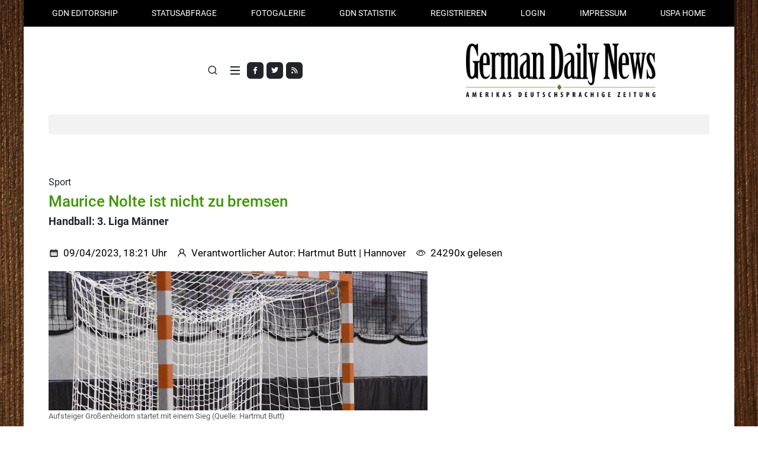

--- FILE ---
content_type: text/html; charset=UTF-8
request_url: http://www.niedersachsennews.germandailynews.com/bericht-124658/maurice-nolte-ist-nicht-zu-bremsen.html
body_size: 7043
content:
<!DOCTYPE html>
<html lang="de">
<head>
	<meta http-equiv="Content-Type" content="text/html; charset=utf-8" />
	<meta name="viewport" content="width=device-width, initial-scale=1">
	<title>Maurice Nolte ist nicht zu bremsen - Hartmut Butt - Germandailynews</title>
	<meta name="title" content="Maurice Nolte ist nicht zu bremsen - Hartmut Butt - Germandailynews" />
	<meta name="description" content="Maurice Nolte ist nicht zu bremsen - Hartmut Butt - Nachrichten Portal" />
	<meta name="keywords" content="Handball, 3. Liga, Männer, Deutscher Handballbund, Mtv Großenheidorn, Mt Melsungen, Presseakkreditierung, Presseausweis, Medienausweis, Reporterausweis" />
	<meta name="language" content="de" />
	<meta name="robots" content="INDEX,FOLLOW" />  
	<link rel="shortcut icon" type="image/x-icon" href="http://www.niedersachsennews.germandailynews.com/favicon.png" />
	<link rel="alternate" type="application/rss+xml" title="RSS FEED" href="http://www.niedersachsennews.germandailynews.com/rss/berichte" /> 
	<link rel="stylesheet" href="http://www.niedersachsennews.germandailynews.com/css/style.css">
	<link rel="stylesheet" href="http://www.niedersachsennews.germandailynews.com/css/font-icons.css">
	<link rel="stylesheet" href="http://www.niedersachsennews.germandailynews.com/css/blog.css">
	<link rel="stylesheet" href="http://www.niedersachsennews.germandailynews.com/css/custom.css">
	<meta name="twitter:card" value="summary" /> 
	<meta property="og:site_name" content="German Daily News - Amerikas deutschsprachige Zeitung" />
	<meta property="og:title" content="Maurice Nolte ist nicht zu bremsen - Hartmut Butt - Germandailynews" />
	<meta property="og:image" content="https://www.germandailynews.com/img/social_image.jpg" />
	<meta property="og:description" content="Maurice Nolte ist nicht zu bremsen - Hartmut Butt - Nachrichten Portal" /> 	
	<link rel="image_src" href="https://www.germandailynews.com/img/social_image.jpg"/>	

</head>

<body class="boxed search-overlay">

	<!-- Document Wrapper
	============================================= -->
	<div id="wrapper">

		<!-- Top Bar
		============================================= -->
		<div id="top-bar" class="transparent-topbar">
			<div class="container">

				<div class="rown">
					<div class="col-12">
						<!-- Top Links
						============================================= -->
						<div class="top-links">
							<ul class="top-links-container justify-content-lg-between">
								<li class="top-links-item"><a href="http://www.niedersachsennews.germandailynews.com/redaktionelle-mitarbeit.html" title="GDN Editorship">GDN Editorship</a></li>
								<li class="top-links-item"><a href="http://www.niedersachsennews.germandailynews.com/die-aktuelle-statusabfrage.html" title="Statusabfrage">Statusabfrage</a></li>
								<li class="top-links-item"><a href="http://www.niedersachsennews.germandailynews.com/fotogalerien/" title="Fotogalerie">Fotogalerie</a></li><li class="top-links-item"><a href="http://www.niedersachsennews.germandailynews.com/statistik.html" title="GDN Statistik">GDN Statistik</a></li><li class="top-links-item"><a href="http://www.niedersachsennews.germandailynews.com/register-step-1.html" title="Registrieren">Registrieren</a></li><li class="top-links-item"><a href="http://www.niedersachsennews.germandailynews.com/login.html" title="Login">Login</a></li><li class="top-links-item"><a href="http://www.niedersachsennews.germandailynews.com/impressum.html" title="Impressum">Impressum</a></li><li class="top-links-item"><a href="https://www.unitedstatespressagency.com/" title="USPA" target="_blank">USPA HOME</a></li>	
							</ul>
						</div><!-- .top-links end -->

					</div>
				</div>

			</div>
		</div><!-- #top-bar end -->

		<!-- Header
		============================================= -->
		<header id="header" class="header-size-custom" data-sticky-shrink="true">
			<div id="header-wrap">
				<div class="container">
					<div class="header-row justify-content-lg-between">

						<!-- Logo
						============================================= -->
						<div id="logo" class="mx-lg-auto col-auto flex-column order-lg-2 px-0">
							<a href="http://www.niedersachsennews.germandailynews.com/">
								<img class="logo-default" src="https://www.germandailynews.com/img/logo_germandaily_news.webp" alt="">
							</a>
						</div><!-- #logo end -->

						<div class="col-auto col-lg-3 order-lg-1 d-none d-md-flex px-0">
							<div class="social-icons">
								<a href="https://www.facebook.com/GermanDailyNews?ref=hl" class="social-icon bg-dark si-mini h-bg-facebook" target="_blank">
									<i class="fa-brands fa-facebook-f"></i>
									<i class="fa-brands fa-facebook-f"></i>
								</a>
								<a href="https://germandailynews.com/#" class="social-icon bg-dark si-mini h-bg-twitter" target="_blank">
									<i class="fa-brands fa-twitter"></i>
									<i class="fa-brands fa-twitter"></i>
								</a>
								<a href="http://www.niedersachsennews.germandailynews.com/rss-feeds.html" class="social-icon bg-dark si-mini h-bg-rss" target="_blank">
									<i class="fa fa-rss"></i>
									<i class="fa fa-rss"></i>
								</a>
							</div>
						</div>

						<div class="header-misc col-auto col-lg-3 justify-content-lg-end ms-0 ms-sm-3 px-0">
														<!-- Top Search
							============================================= -->
							<div id="top-search" class="header-misc-icon">
								<a href="#" id="top-search-trigger"><i class="uil uil-search"></i><i class="bi-x-lg"></i></a>
							</div><!-- #top-search end -->

						</div>

						<div class="primary-menu-trigger">
							<button class="cnvs-hamburger" type="button" title="Open Mobile Menu">
								<span class="cnvs-hamburger-box"><span class="cnvs-hamburger-inner"></span></span>
							</button>
						</div>

					</div>
				</div>

				<div class="container">
					<div class="header-row justify-content-lg-center header-border">

						<!-- Primary Navigation
						============================================= -->
						<nav class="primary-menu with-arrows">

							<ul class="menu-container justify-content-between">
								<li class="menu-item"><a href="http://www.niedersachsennews.germandailynews.com/kategorie/news.html" title="News" class="menu-link">News</a></li><li class="menu-item"><a href="http://www.niedersachsennews.germandailynews.com/kategorie/sport.html" title="Sport" class="menu-link">Sport</a></li><li class="menu-item"><a href="http://www.niedersachsennews.germandailynews.com/kategorie/finanzen.html" title="Finanzen" class="menu-link">Finanzen</a></li><li class="menu-item"><a href="http://www.niedersachsennews.germandailynews.com/kategorie/lifestyle.html" title="Lifestyle" class="menu-link">Lifestyle</a></li><li class="menu-item"><a href="http://www.niedersachsennews.germandailynews.com/kategorie/technik.html" title="Technik" class="menu-link">Technik</a></li><li class="menu-item"><a href="http://www.niedersachsennews.germandailynews.com/kategorie/politik.html" title="Politik" class="menu-link">Politik</a></li><li class="menu-item"><a href="http://www.niedersachsennews.germandailynews.com/kategorie/kultur.html" title="Kultur" class="menu-link">Kultur</a></li><li class="menu-item"><a href="http://www.niedersachsennews.germandailynews.com/kategorie/lokales.html" title="Lokales" class="menu-link">Lokales</a></li><li class="menu-item"><a href="http://www.niedersachsennews.germandailynews.com/kategorie/entertaiment.html" title="Entertaiment" class="menu-link">Entertaiment</a></li><li class="menu-item"><a href="http://www.niedersachsennews.germandailynews.com/kategorie/reisen.html" title="Reisen" class="menu-link">Reisen</a></li><li class="menu-item"><a href="http://www.niedersachsennews.germandailynews.com/kategorie/gesundheit.html" title="Gesundheit" class="menu-link">Gesundheit</a></li><li class="menu-item"><a href="http://www.niedersachsennews.germandailynews.com/kategorie/automotor.html" title="Auto/Motor" class="menu-link">Auto/Motor</a></li><li class="menu-item"><a href="http://www.niedersachsennews.germandailynews.com/kategorie/vips.html" title="Vip´s" class="menu-link">Vip´s</a></li><li class="menu-item"><a href="http://www.niedersachsennews.germandailynews.com/kategorie/musik.html" title="Musik" class="menu-link">Musik</a></li><li class="menu-item"><a href="http://www.niedersachsennews.germandailynews.com/kategorie/vermischtes.html" title="Vermischtes" class="menu-link">Vermischtes</a></li>	
							</ul>

						</nav><!-- #primary-menu end -->

						<form class="top-search-form" action="http://www.niedersachsennews.germandailynews.com/search.html" method="post">
							<input type="text" name="suchwort" class="form-control" value="" placeholder="Type &amp; Hit Enter.." autocomplete="off" required="required">
						</form>

					</div>
				</div>
			</div>
			<div class="header-wrap-clone"></div>

		</header><!-- #header end -->

		<section id="content">
			<div class="content-wrap pt-5" style="overflow: visible;">
				
		<div class="container">
			<div class="single-post mb-0">
				<div class="entry">
					
					<p class="mb-0">Sport</p>
					<h1 class="mb-0">Maurice Nolte ist nicht zu bremsen</h1>
					<h4>Handball: 3. Liga Männer</h4>

					<div class="entry-meta no-separator">
						<ul class="mx-0 my-0">
							<li class="schwarz"><i class="uil uil-schedule"></i> 09/04/2023, 18:21 Uhr</li>
							<li class="schwarz"><i class="uil uil-user"></i> Verantwortlicher Autor: <a href="http://www.niedersachsennews.germandailynews.com/contact-us.html" title="" target="_blank" class="schwarz">Hartmut Butt</a> | Hannover</li>
							<li class="schwarz"><i class="bi-eye"></i> 24290x gelesen</li>
						</ul>
					</div>					
					
					<div class="masonry-thumbs" data-lightbox="gallery">
						
		<div class="row">
			<div class="col-md-12 mb-3">		
				<img src="https://www.germandailynews.com/files/artikel/wa1xs3tem6jiwk6bc4zg.jpg" alt="" title="" /><br /><div class="text-muted text-smaller">Aufsteiger Großenheidorn startet mit einem Sieg (Quelle: Hartmut Butt)</div>	
			</div>
		</div>
		
	<div class="row">
		<div class="col-md-12 mb-3">	
	<strong>GDN - </strong>
			<strong>Einen guten Start in neuer Umgebung wünscht sich jeder Aufsteiger. Dem Drittliga-Aufsteiger MTV Großenheidorn ist dies gelungen. Mit 30:27 (17:14) wurde Mitaufsteiger MT Melsungen II in der Gymnasium-Sporthalle in Neustadt am Rübenberge bezwungen.</strong>
		</div>
	</div>	
	
				<div class="row">
					<div class="col-md-12 mb-3">	
						Die Großenheidorner erwischten einen Traumstart. Nach gerade einmal vier Minuten lagen die Gastgeber mit 4:0 in Front. Es dauerte bis zur zehnten Minute. Dann glich Ben Beekmann für die Gäste zum 6:6 in einer spannenden und abwechslungsreichen Begegnung aus. Die Großenheidorner ließen sich davon nicht beeindrucken. Vor knapp 400 Zuschauern gingen sie angetrieben vom überragenden Maurice Nolte wieder in Führung. Nolte war mit zwölf geworfenen Toren der überragende Akteur auf dem Platz. Neben ihm überzeugte Torhüter Felix Wernlein mit zahlreichen erstklassigen Paraden. Er brachte die Gästeangreifer zur Verzweiflung und half mit, auf 17:12 davonzuziehen.<br />
<br />

					</div>
				</div>
				
				<div class="row">
					<div class="col-md-12 mb-3">	
						In der zweiten Hälfte konnten die Gastgeber bis zum 29:23 den komfortablen Vorsprung halten. In der Schlussphase ließen die Kräfte in der kräftezehrenden Begegnung nach und Melsungen holte Tor um Tor auf. Beim 29:27 betrug der Abstand nur noch zwei Tore. Die Zuschauer schauten immer häufiger auf die Uhr. Als Jakob Bormann einen Konter sicher zum 30:27 abschloss, war die Entscheidung gefallen und die Freude über den Sieg riesengroß.<br />
<br />

					</div>
				</div>
				
				<div class="row">
					<div class="col-md-12 mb-3">	
						Tore für den MTV Großenheidorn: Maurice Nolte (12/3), Jakob Bormann (5/1), Thiemo Labitzke (5), Luca Ritter (4), Mika Ritter (3), Dominik Stepien (1);<br />
<br />
Tor für den MTV Melsungen II: Lasse Ohl (7/2), Ben Beekmann (6), Jan Waldgenbach (5/2), Leon Stehl (3), Jona Rietze (3), Manuel Hörr (1), Florian Jotzkai (1), Florian Weiß (1);<br />
<br />
Siebenmeter: Großenheidorn 7/4, Melsungen 2/2; Zeitstrafen: Großenheidorn 5, Melsungen 6; <br />

					</div>
				</div>
				
					</div>
					
					
					
					<div class="tagcloud my-3">
						<a href="http://www.niedersachsennews.germandailynews.com/tag/handball.html" title="Handball">Handball</a> <a href="http://www.niedersachsennews.germandailynews.com/tag/3-liga.html" title="3. Liga">3. Liga</a> <a href="http://www.niedersachsennews.germandailynews.com/tag/maenner.html" title="Männer">Männer</a> <a href="http://www.niedersachsennews.germandailynews.com/tag/deutscher-handballbund.html" title="Deutscher Handballbund">Deutscher Handballbund</a> <a href="http://www.niedersachsennews.germandailynews.com/tag/mtv-grossenheidorn.html" title="Mtv Großenheidorn">Mtv Großenheidorn</a> <a href="http://www.niedersachsennews.germandailynews.com/tag/mt-melsungen.html" title="Mt Melsungen">Mt Melsungen</a>
					</div>

					<div class="row">
						<div class="col-md-10">
							<div class="section-colored-hell p-2">
								F&uuml;r den Artikel ist der Verfasser verantwortlich, dem auch das Urheberrecht obliegt. Redaktionelle Inhalte von GDN k&ouml;nnen auf anderen Webseiten zitiert werden, wenn das Zitat maximal 5% des Gesamt-Textes ausmacht, als solches gekennzeichnet ist und die Quelle benannt (verlinkt) wird.
							</div>						
						</div>
						<div class="col-md-2">
							<a href="http://www.niedersachsennews.germandailynews.com/bericht-pdf-124658.html" title="PDF herunterladen" class="button btn-transparent"><i class="fa-solid fa-arrow-circle-right "></i> PDF herunterladen</a><br />
							<a href="http://www.niedersachsennews.germandailynews.com/bericht-melden-124658.html" title="melden" class="button btn-transparent mt-1"><i class="fa-solid fa-arrow-circle-right "></i> melden</a>	
									
						</div>
					</div>
					
				
				</div>		
			</div>			
		</div>
		
		
	<div class="section section-colored-hell pt-4 pb-2 mb-0 mt-0">
		<div class="container">
			<h3>Korrespondenten</h3>
			<div class="row"><div class="col-md-2 mb-4 text-center"><img class="rounded-circle" src="https://www.germandailynews.com/files/passbilder/th_3zj1qy5lb4zh6y8sfec4.jpg" width="100" height="100" alt=""><p class="mb-0">Kurt U. Heldmann</p><a href="http://www.heldmann.germandailynews.com/" title="" class="sub">heldmann</a></div><div class="col-md-2 mb-4 text-center"><p class="mb-0">Hartmut Butt</p><a href="http://www.niedersachsennews.germandailynews.com/" title="" class="sub">niedersachsennews</a></div><div class="col-md-2 mb-4 text-center"><img class="rounded-circle" src="https://www.germandailynews.com/files/passbilder/th_mmun8ngecuxo317n3kjs.jpg" width="100" height="100" alt=""><p class="mb-0">Dieter Theisen</p><a href="http://www.theisen-d.germandailynews.com/" title="" class="sub">theisen-d</a></div><div class="col-md-2 mb-4 text-center"><img class="rounded-circle" src="https://www.germandailynews.com/files/passbilder/th_qfw9odah8a225by1semh.jpg" width="100" height="100" alt=""><p class="mb-0">Ekkehard Boldt</p><a href="http://www.medien-boldt.germandailynews.com/" title="" class="sub">medien-boldt</a></div><div class="col-md-2 mb-4 text-center"><img class="rounded-circle" src="https://www.germandailynews.com/files/passbilder/th_92b8xas38uozewcufbqb.jpg" width="100" height="100" alt=""><p class="mb-0">marcel nowitzki</p><a href="http://www.nowitzkinews.germandailynews.com/" title="" class="sub">nowitzkinews</a></div>
				<div class="col-md-2 mb-4 text-center">
					<a href="http://www.niedersachsennews.germandailynews.com/korrespondenten/1.html" title="" class="button btn-transparent"><i class="fa-solid fa-arrow-circle-right "></i>alle anzeigen</a>
				</div>
			</div>		
		</div>
	</div>

	<div class="section section-colored pt-4 pb-0 mt-0">
		<div class="container">
		
			<div class="row justify-content-center">
				<div class="col-md-6 mb-4">
					<a href="http://www.niedersachsennews.germandailynews.com/impressum.html#reporter" title="" class="effekt">
					<div class="card border-0 dark p-5" style="background:url('https://www.germandailynews.com/img/bild_banner_default.webp') no-repeat top center / cover;" data-bs-theme="dark">
						<div class="card-body text-center">
							<h3 class="card-title fw-normal mb-0 text-white">Our Reporting<br /> Network</h3>
						</div>
					</div>
					</a>
				</div>
				<div class="col-md-6 mb-4">
					<a href="http://www.niedersachsennews.germandailynews.com/fotogalerien/" title="" class="effekt">
					<div class="card border-0 dark p-5" style="background:url('https://www.germandailynews.com/img/bild_banner_default.webp') no-repeat top center / cover;" data-bs-theme="dark">
						<div class="card-body text-center">
							<h3 class="card-title fw-normal mb-0 text-white">Event | People<br />V.I.P.</h3>
						</div>
					</div>
					</a>
				</div>
			</div>
			<div class="row justify-content-center">
				<div class="col-md-6 mb-4">
					<a href="http://www.niedersachsennews.germandailynews.com/die-top-30-der-gdn-journalisten.html#reporter" title="" class="effekt">
					<div class="card border-0 dark p-5" style="background:url('https://www.germandailynews.com/img/bild_banner_default.webp') no-repeat top center / cover;" data-bs-theme="dark">
						<div class="card-body text-center">
							<h3 class="card-title fw-normal mb-0 text-white">Top 30<br /> USPA News Reporters</h3>
						</div>
					</div>
					</a>
				</div>
				<div class="col-md-6 mb-4">
					<a href="http://www.niedersachsennews.germandailynews.com/register-step-1.html" title="Become a Contributor" class="effekt">
					<div class="card border-0 dark p-5" style="background:url('https://www.germandailynews.com/img/bild_banner_default.webp') no-repeat top center / cover;" data-bs-theme="dark">
						<div class="card-body text-center">
							<h3 class="card-title fw-normal mb-0 text-white">Become a<br /> Contributor</h3>
						</div>
					</div>
					</a>
				</div>
			</div>
					
		</div>	
	</div>

	<div class="container">
		<div class="row">
			<div class="col-md-6">
				<h4>Meistgelesene Berichte</h4>
						<a href="http://www.niedersachsennews.germandailynews.com/bericht-125112/opening-night-des-over-the-border-festivals-2025.html" title="Opening Night des Over The Border-Festivals 2025">
						1. <span class="schwarz">Opening Night des Over The Border-Festivals 2025...</span>
						</a>
						<br />			
						
						<a href="http://www.niedersachsennews.germandailynews.com/bericht-125114/die-geschichte-des-karnevals-von-venice-italy.html" title=""Die Geschichte des Karnevals von Venice Italy "">
						2. <span class="schwarz">"Die Geschichte des Karnevals von Venice Italy "...</span>
						</a>
						<br />			
						
						<a href="http://www.niedersachsennews.germandailynews.com/bericht-125081/larissa-muehlhaus-stillt-torhunger.html" title="Larissa Mühlhaus stillt Torhunger">
						3. <span class="schwarz">Larissa Mühlhaus stillt Torhunger...</span>
						</a>
						<br />			
						
						<a href="http://www.niedersachsennews.germandailynews.com/bericht-125080/aufsichtsrat-der-meyer-werft-konstituiert.html" title="Aufsichtsrat der Meyer Werft  konstituiert">
						4. <span class="schwarz">Aufsichtsrat der Meyer Werft  konstituiert...</span>
						</a>
						<br />			
						
						<a href="http://www.niedersachsennews.germandailynews.com/bericht-125076/lesenswertes-aus-der-kneipp-welt.html" title="Lesenswertes aus der Kneipp-Welt">
						5. <span class="schwarz">Lesenswertes aus der Kneipp-Welt...</span>
						</a>
						<br />			
						
						<a href="http://www.niedersachsennews.germandailynews.com/bericht-125090/hildesheim-muss-sich-strecken.html" title="Hildesheim muss sich strecken">
						6. <span class="schwarz">Hildesheim muss sich strecken...</span>
						</a>
						<br />			
						
						<a href="http://www.niedersachsennews.germandailynews.com/bericht-125088/urei-hexa-2250-verstaerker-plf-2020-vorverstaerker.html" title="UREI HEXA 2250 Verstärker + PLF 2020 Vorverstärker">
						7. <span class="schwarz">UREI HEXA 2250 Verstärker + PLF 2020 Vorverstärk...</span>
						</a>
						<br />			
						
						<a href="http://www.niedersachsennews.germandailynews.com/bericht-125075/heidmark-bleibt-heimstark.html" title="Heidmark bleibt heimstark">
						8. <span class="schwarz">Heidmark bleibt heimstark...</span>
						</a>
						<br />			
						
						<a href="http://www.niedersachsennews.germandailynews.com/bericht-125092/vorteil-einer-individuellen-reise-am-beispiel-cancn-mexiko.html" title="Vorteil einer individuellen Reise am Beispiel Cancún, Mexiko">
						9. <span class="schwarz">Vorteil einer individuellen Reise am Beispiel Canc...</span>
						</a>
						<br />			
						
						<a href="http://www.niedersachsennews.germandailynews.com/bericht-125093/muehlhaus-koepft-bremen-ins-halbfinale.html" title="Mühlhaus köpft Bremen ins Halbfinale">
						10. <span class="schwarz">Mühlhaus köpft Bremen ins Halbfinale...</span>
						</a>
						<br />			
							
				<a href="http://www.niedersachsennews.germandailynews.com/kategorie/all.html" title="" class="button btn-transparent mt-4"><i class="fa-solid fa-arrow-circle-right "></i>alle anzeigen</a>							
			</div>
			<div class="col-md-6">
				<h4>Alle Berichte</h4>
						<a href="http://www.niedersachsennews.germandailynews.com/bericht-125372/favorit-daenemark-siegt-gegen-deuschland.html" title="Favorit Dänemark siegt gegen Deuschland">
						27.01.2026 20:46 Uhr | 
						<span class="schwarz">Favorit Dänemark siegt gegen Deuschland...</span>
						</a>
						<br />			
						
						<a href="http://www.niedersachsennews.germandailynews.com/bericht-125371/braunschweig-gelingt-die-revanche.html" title="Braunschweig gelingt die Revanche">
						26.01.2026 09:06 Uhr | 
						<span class="schwarz">Braunschweig gelingt die Revanche...</span>
						</a>
						<br />			
						
						<a href="http://www.niedersachsennews.germandailynews.com/bericht-125370/wolff-zieht-norwegen-den-zahn.html" title="Wolff zieht Norwegen den Zahn">
						25.01.2026 18:28 Uhr | 
						<span class="schwarz">Wolff zieht Norwegen den Zahn...</span>
						</a>
						<br />			
						
						<a href="http://www.niedersachsennews.germandailynews.com/bericht-125369/heim-pleite-gegen-aufsteiger.html" title="Heim-Pleite gegen Aufsteiger">
						23.01.2026 21:38 Uhr | 
						<span class="schwarz">Heim-Pleite gegen Aufsteiger...</span>
						</a>
						<br />			
						
						<a href="http://www.niedersachsennews.germandailynews.com/bericht-125368/ein-sieg-des-willens.html" title="Ein Sieg des Willens">
						22.01.2026 21:12 Uhr | 
						<span class="schwarz">Ein Sieg des Willens...</span>
						</a>
						<br />			
						
						<a href="http://www.niedersachsennews.germandailynews.com/bericht-125367/schweiz-zieht-in-hauptrunde-ein.html" title="Schweiz zieht in Hauptrunde ein">
						21.01.2026 09:50 Uhr | 
						<span class="schwarz">Schweiz zieht in Hauptrunde ein...</span>
						</a>
						<br />			
						
						<a href="http://www.niedersachsennews.germandailynews.com/bericht-125366/deutschland-zieht-in-die-hauptrunde-ein.html" title="Deutschland zieht in die Hauptrunde ein">
						20.01.2026 09:01 Uhr | 
						<span class="schwarz">Deutschland zieht in die Hauptrunde ein...</span>
						</a>
						<br />			
						
						<a href="http://www.niedersachsennews.germandailynews.com/bericht-125365/favoritensieg-durch-heidmark.html" title="Favoritensieg durch Heidmark">
						19.01.2026 09:16 Uhr | 
						<span class="schwarz">Favoritensieg durch Heidmark...</span>
						</a>
						<br />			
						
						<a href="http://www.niedersachsennews.germandailynews.com/bericht-125364/niederlagen-fuer-deutschland-und-oesterreich.html" title="Niederlagen für Deutschland und Österreich">
						18.01.2026 20:55 Uhr | 
						<span class="schwarz">Niederlagen für Deutschland und Österreich...</span>
						</a>
						<br />			
						
						<a href="http://www.niedersachsennews.germandailynews.com/bericht-125363/bayer-04-zieht-es-im-sommer-ins-thueringische-blankenhain.html" title="Bayer 04 zieht es im Sommer ins thüringische Blankenhain">
						18.01.2026 15:59 Uhr | 
						<span class="schwarz">Bayer 04 zieht es im Sommer ins thüringische...</span>
						</a>
						<br />			
								
				<a href="http://www.niedersachsennews.germandailynews.com/kategorie/all.html" title="" class="button btn-transparent mt-4"><i class="fa-solid fa-arrow-circle-right "></i>alle anzeigen</a>											
			</div>	
		</div>
	</div>			</div>
		</section><!-- #content end -->
		
		<!-- Footer
		============================================= -->
		<footer id="footer">
			<div class="container">

				<!-- Footer Widgets
				============================================= -->
				<div class="footer-widgets-wrap row col-mb-50">

					<div class="col-lg-2 col-sm-6 mb-4">
						<div class="widget widget_links widget-li-noicon">
							<h4 class="mb-3 mb-sm-4 text-transform-none ls-0">Informations</h4><ul><li><a href="http://www.niedersachsennews.germandailynews.com/ueber-german-daily-news.html" title="Über German Daily News" >Über German Daily News</a></li><li><a href="http://www.niedersachsennews.germandailynews.com/ihre-einnahmen.html" title="Ihre Einnahmen" >Ihre Einnahmen</a></li><li><a href="http://www.niedersachsennews.germandailynews.com/allgemeine-geschaeftsbedingungen.html" title="GDN AGB´s" >GDN AGB´s</a></li><li><a href="http://www.niedersachsennews.germandailynews.com/redaktionskodex-und-sicherheitshinweise.html" title="GDN Redaktionskodex" >GDN Redaktionskodex</a></li><li><a href="http://www.niedersachsennews.germandailynews.com/hinweise.html" title="Allgemeine Hinweise" >Allgemeine Hinweise</a></li><li><a href="http://www.niedersachsennews.germandailynews.com/nutzungsbedingungen.html" title="Nutzungsbedingungen" >Nutzungsbedingungen</a></li></ul>						</div>
					</div>

					<div class="col-lg-2 col-sm-6 mb-4">
						<div class="widget widget_links widget-li-noicon">
							<h4 class="mb-3 mb-sm-4 text-transform-none ls-0">Partnerships</h4><ul><li><a href="http://www.unitedstatespressagency.com" title="United States Press Agency" target="_blank">United States Press Agency</a></li><li><a href="http://www.unitedstatespressagency.com/" title="General News Agency of America" target="_blank">General News Agency of America</a></li><li><a href="http://www.upa-news.com/" title="UPA - News" target="_blank">UPA - News</a></li><li><a href="http://www.newsmexx.com/" title="NewsmexX TV" target="_blank">NewsmexX TV</a></li><li><a href="http://www.ujpa.org/" title="UJPA" target="_blank">UJPA</a></li><li><a href="http://www.press-pass.us/" title="Press Pass" target="_blank">Press Pass</a></li><li><a href="http://www.unitedstatespressassociation.com/" title="USPA" target="_blank">USPA</a></li></ul>						</div>
					</div>

					<div class="col-lg-2 col-sm-6 mb-4">
						<div class="widget widget_links widget-li-noicon">
							<h4 class="mb-3 mb-sm-4 text-transform-none ls-0">Service</h4><ul><li><a href="http://www.niedersachsennews.germandailynews.com/werbung-auf-german-daily-news.html" title="Werbung auf GDN" >Werbung auf GDN</a></li><li><a href="http://www.niedersachsennews.germandailynews.com/die-top-30-der-gdn-journalisten.html" title="Find Photographers" >Find Photographers</a></li><li><a href="http://www.niedersachsennews.germandailynews.com/rss-feeds.html" title="RSS Feeds" >RSS Feeds</a></li><li><a href="#" title="Facebook" >Facebook</a></li><li><a href="#" title="Twitter" >Twitter</a></li><li><a href="#" title="iPhone" >iPhone</a></li></ul>						</div>
					</div>

					<div class="col-lg-2 col-sm-6 mb-4">
						<div class="widget widget_links widget-li-noicon">
							<h4 class="mb-3 mb-sm-4 text-transform-none ls-0">About GDN</h4><ul><li><a href="http://www.niedersachsennews.germandailynews.com/redaktionelle-mitarbeit.html" title="Redaktionelle Mitarbeit" >Redaktionelle Mitarbeit</a></li><li><a href="http://www.niedersachsennews.germandailynews.com/datenschutz.html" title="Datenschutz" >Datenschutz</a></li><li><a href="http://www.niedersachsennews.germandailynews.com/impressum.html" title="Impressum" >Impressum</a></li><li><a href="http://www.niedersachsennews.germandailynews.com/eigenes-kostenloses-gdn-presse-ressort.html" title="Presse-Ressort" >Presse-Ressort</a></li></ul>						</div>
					</div>

					<div class="col-lg-2 col-sm-6 mb-4">
						<div class="widget widget_links widget-li-noicon">
							<h4 class="mb-3 mb-sm-4 text-transform-none ls-0">Journalists</h4><ul><li><a href="http://www.niedersachsennews.germandailynews.com/die-top-30-der-gdn-journalisten.html" title="Top 30 Reporter " >Top 30 Reporter </a></li><li><a href="http://www.niedersachsennews.germandailynews.com/bewerben-fuer-das-gdn-presse-ressort.html" title="Für Ressort bewerben" >Für Ressort bewerben</a></li><li><a href="http://www.niedersachsennews.germandailynews.com/die-top-30-der-gdn-journalisten.html" title="GNA Korrespondenten" >GNA Korrespondenten</a></li><li><a href="http://www.medienkalender.de" title="Veranstaltungskalender" target="_blank">Veranstaltungskalender</a></li></ul>						</div>
					</div>

					<div class="col-lg-2 col-sm-6">
						<div class="widget widget_links widget-li-noicon">
							<h4 class="mb-3 mb-sm-4 text-transform-none ls-0">Tools</h4><ul><li><a href="#" title="Strom &amp; Gas" target="_blank">Strom &amp; Gas</a></li><li><a href="#" title="Reisen" target="_blank">Reisen</a></li><li><a href="#" title="DSL &amp; Handy" target="_blank">DSL &amp; Handy</a></li><li><a href="#" title="Konto &amp; Kredit" target="_blank">Konto &amp; Kredit</a></li><li><a href="#" title="Versicherungen" target="_blank">Versicherungen</a></li></ul>						</div>
					</div>

				</div>

				<div class="container">
					<div id="oc-clients" class="owl-carousel image-carousel carousel-widget" data-margin="24" data-loop="true" data-nav="false" data-autoplay="5000" data-pagi="false" data-items-xs="1" data-items-sm="3" data-items-md="3" data-items-lg="5" data-items-xl="7">
						<div class="oc-item"><a href="https://www.ia-pp.com/" title="" target="_blank"><img src="https://www.germandailynews.com/img/logo_iapp.webp" alt=""></a></div>
						<div class="oc-item"><a href="https://www.uspa24.com/" title="" target="_blank"><img src="https://www.germandailynews.com/img/logo_gna.webp" alt=""></a></div>
						<div class="oc-item"><a href="http://www.top-nachrichten-24.com/" title="" target="_blank"><img src="https://www.germandailynews.com/img/logo_upa.webp" alt=""></a></div>
						<div class="oc-item"><a href="http://www.unitedstatespressagency.com/" title="" target="_blank"><img src="https://www.germandailynews.com/img/logo_uspa.webp" alt=""></a></div>						
						<div class="oc-item"><a href="http://www.pamlifestyle.com/" title="" target="_blank"><img src="https://www.germandailynews.com/img/logo_pam.webp" alt=""></a></div>
						<div class="oc-item"><a href="http://www.newsmexx.com/" title="" target="_blank"><img src="https://www.germandailynews.com/img/logo_newsmexx.webp" alt=""></a></div>
						<div class="oc-item"><a href="http://www.ujpa.org/" title="" target="_blank"><img src="https://www.germandailynews.com/img/logo_ujpa.webp" alt=""></a></div>
					</div>
				</div>

			</div>

		</footer><!-- #footer end -->

	</div><!-- #wrapper end -->

	<!-- Go To Top
	============================================= -->
	<div id="gotoTop" class="uil uil-angle-up rounded-circle" style="left: 30px; right: auto;"></div>

	<!-- JavaScripts
	============================================= -->
	<script src="http://www.niedersachsennews.germandailynews.com/inc/js/functions.js"></script>

</body>
</html>